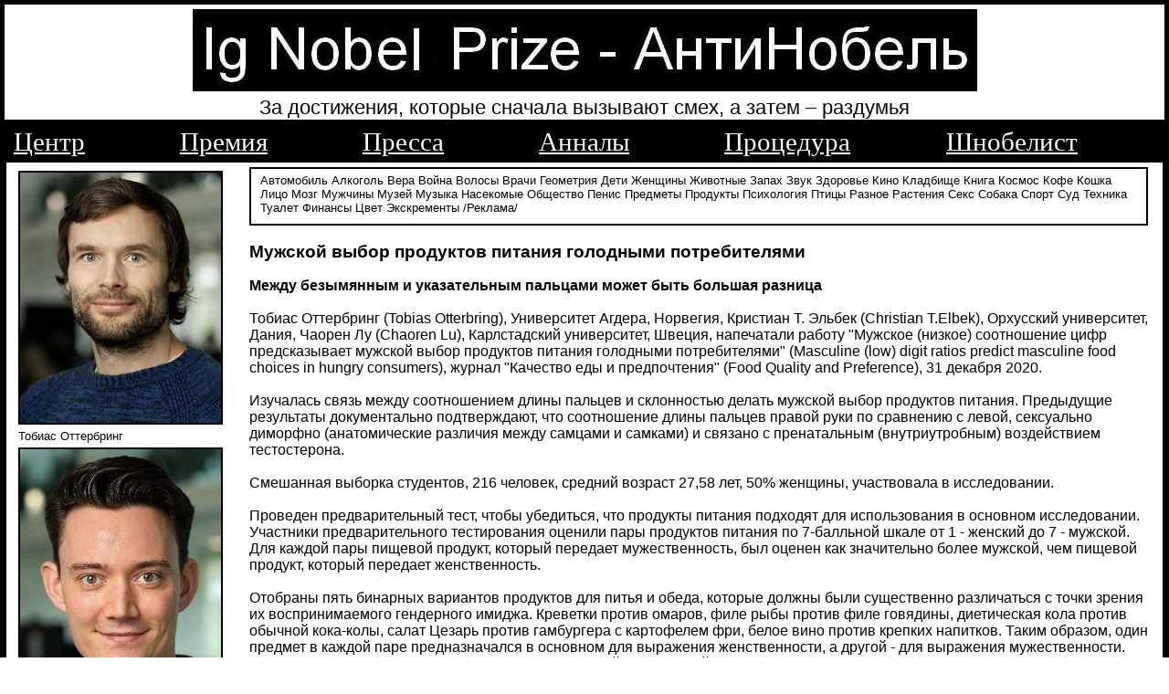

--- FILE ---
content_type: text/html; charset=Windows-1251
request_url: https://ig-nobel.ru/300121.php
body_size: 13171
content:
<!DOCTYPE HTML PUBLIC "-//W3C//DTD HTML 4.0 Transitional//EN">
<HTML><HEAD>
<TITLE>Мужской выбор продуктов питания голодными потребителями</TITLE>
<script type='text/javascript'>
if (screen.width <= 650) { window.location = 'https://ig-nobel.ru/m/300121.php';
}
</script>
<link rel='alternate' media='only screen and (max-width: 650px)' href='https://ig-nobel.ru/m/300121.php' ><META name="description" content="Ig-Nobel Prize, Шнобелевская премия, самый полный склад отборных шнобелевских премий и приколов, Игнобелевская премия, Гнобелевская премия, Антинобелевская премия, история премии, лауреаты">
<META name="keywords" content="Антинобель, Шнобель, Шнобелевская, игнобелевская, Нобелевская, Гнобелевская премия, премия, Нобель, засмеяться, задуматься, 
Марк, Абрахамс, Анналы, невероятных, исследований, Шнобелевский лауреат, премия, лауреат, Гарвард, награда, научная работа, смешно, математика, физика,
биология, химия, литература, медицина, мир, экономика, университет, институт, смех, награда"> 
<link rel="icon" href="http://ig-nobel.ru/favicon.jpg" type="image/jpg">

<!-- Yandex.Metrika counter -->
<script type="text/javascript" >
   (function(m,e,t,r,i,k,a){m[i]=m[i]||function(){(m[i].a=m[i].a||[]).push(arguments)};
   m[i].l=1*new Date();
   for (var j = 0; j < document.scripts.length; j++) {if (document.scripts[j].src === r) { return; }}
   k=e.createElement(t),a=e.getElementsByTagName(t)[0],k.async=1,k.src=r,a.parentNode.insertBefore(k,a)})
   (window, document, "script", "https://mc.yandex.ru/metrika/tag.js", "ym");

   ym(96068819, "init", {
        clickmap:true,
        trackLinks:true,
        accurateTrackBounce:true
   });
</script>
<noscript><div><img src="https://mc.yandex.ru/watch/96068819" style="position:absolute; left:-9999px;" alt="" /></div></noscript>
<!-- /Yandex.Metrika counter --><META http-equiv=Content-Type content='text/html; charset=windows-1251'><LINK href='shn/tabb0.css' type=text/css rel=stylesheet>
</HEAD><BODY>
<TABLE id=body>  <TBODY>  <TR>    <TD id=logo align=center>
<IMG alt='смешная шнобелевская премия' title='смешная наука шнобеля' src='shn/anob.jpg'><br>
<span class=top0 align=left>За достижения, которые сначала вызывают смех, а затем – раздумья</span><div id='Navigation'><div class='Canvas'><table><tbody><tr>
<td nowrap="nowrap"><a title="Главная" href="http://ig-nobel.ru">Центр</a></td><td class="Spacer"></td>
<td nowrap="nowrap"><a title="Премия" href="http://ig-nobel.ru/igndex0.php">Премия</a></td><td class="Spacer"></td>
<td nowrap="nowrap"><a title="Стати и новости" href="http://ig-nobel.ru/princip1.php">Пресса</a></td><td class="Spacer"></td>
<td nowrap="nowrap"><a title="Старое" href="http://ig-nobel.ru/1annal.php">Анналы</a></td><td class="Spacer"></td>
<td nowrap="nowrap"><a title="О премии" href="http://ig-nobel.ru/abrah.php">Процедура</a></td><td class="Spacer"></td>
<td nowrap="nowrap"><a title="Фантастика" href="http://ig-nobel.ru/stat.php">Шнобелист</a></td><td class="Spacer"></td>
</tr></tbody></table>
</div></div></TD></TR><TR><TD id=left><TABLE id=body2><TBODY><TR><TD id=left2>
<DIV class=left-padded><IMG alt='Шнобелевская премия' title='Тобиас Оттербринг' src='shn3/3001211.jpg'><br>Тобиас Оттербринг<br><IMG alt="Кристиан Т. Эльбек" title="Кристиан Т. Эльбек" src="shn3/3001212.jpg"><br>Кристиан Т. Эльбек<br>
<IMG alt="Чаорен Лу" title="Чаорен Лу" src="shn3/3001213.jpg"><br>Чаорен Лу<br><br><hr>
<br><br>

</DIV></TD><TD id=right2><DIV class=left-padded><DIV class=top><a href="http://ig-nobel.ru/auto1.php" id="top">Автомобиль</a> <a href="http://ig-nobel.ru/auto2.php" id="top">Алкоголь</a> <a href="http://ig-nobel.ru/auto3.php" id="top">Вера</a> 
<a href="http://ig-nobel.ru/auto4.php" id="top">Война</a> <a href="http://ig-nobel.ru/auto5.php" id="top">Волосы</a> <a href="http://ig-nobel.ru/auto6.php" id="top">Врачи</a> 
<a href="http://ig-nobel.ru/auto7.php" id="top">Геометрия</a> <a href="http://ig-nobel.ru/auto8.php" id="top">Дети</a> <a href="http://ig-nobel.ru/auto9.php" id="top">Женщины</a> 
<a href="http://ig-nobel.ru/auto10a.php" id="top">Животные</a> <a href="http://ig-nobel.ru/auto11.php" id="top">Запах</a> <a href="http://ig-nobel.ru/auto12a.php" id="top">Звук</a> 
<a href="http://ig-nobel.ru/auto13.php" id="top">Здоровье</a> <a href="http://ig-nobel.ru/auto14.php" id="top">Кино</a> <a href="http://ig-nobel.ru/auto15.php" id="top">Кладбище</a> 
<a href="http://ig-nobel.ru/auto16a.php" id="top">Книга</a> <a href="http://ig-nobel.ru/auto17a.php" id="top">Космос</a> <a href="http://ig-nobel.ru/auto41.php" id="top">Кофе</a> <a href="http://ig-nobel.ru/auto36.php" id="top">Кошка</a> 
<a href="http://ig-nobel.ru/auto18.php" id="top">Лицо</a> <a href="http://ig-nobel.ru/auto19.php" id="top">Мозг</a> <a href="http://ig-nobel.ru/auto20a.php" id="top">Мужчины</a> 
<a href="http://ig-nobel.ru/auto21.php" id="top">Музей</a> <a href="http://ig-nobel.ru/auto42.php" id="top">Музыка</a> <a href="http://ig-nobel.ru/auto37.php" id="top">Насекомые</a> <a href="http://ig-nobel.ru/auto22a.php" id="top">Общество</a> <a href="http://ig-nobel.ru/auto23.php" id="top">Пенис</a> 
<a href="http://ig-nobel.ru/auto24a.php" id="top">Предметы</a> <a href="http://ig-nobel.ru/auto25a.php" id="top">Продукты</a> <a href="http://ig-nobel.ru/auto26.php" id="top">Психология</a> 
<a href="http://ig-nobel.ru/auto40.php" id="top">Птицы</a> <a href="http://ig-nobel.ru/auto27.php" id="top">Разное</a> <a href="http://ig-nobel.ru/auto39.php" id="top">Растения</a> <a href="http://ig-nobel.ru/auto28a.php" id="top">Секс</a> <a href="http://ig-nobel.ru/auto35.php" id="top">Собака</a> 
<a href="http://ig-nobel.ru/auto29.php" id="top">Спорт</a> <a href="http://ig-nobel.ru/auto38.php" id="top">Суд</a> <a href="http://ig-nobel.ru/auto30a.php" id="top">Техника</a> <a href="http://ig-nobel.ru/auto31.php" id="top">Туалет</a> 
<a href="http://ig-nobel.ru/auto32.php" id="top">Финансы</a> <a href="http://ig-nobel.ru/auto33.php" id="top">Цвет</a> <a href="http://ig-nobel.ru/auto34.php" id="top">Экскременты</a> <a href="http://ig-nobel.ru/autoadvert.php" id="top">/Реклама/</a></DIV><br><h4>Мужской выбор продуктов питания голодными потребителями</h4>
<br>
<br><b>Между безымянным и указательным пальцами может быть большая разница</b>
<br>
<br>Тобиас Оттербринг (Tobias Otterbring), Университет Агдера, Норвегия, Кристиан Т. Эльбек (Christian T.Elbek), Орхусский университет, Дания, Чаорен Лу (Chaoren Lu), Карлстадский университет, Швеция, напечатали работу "Мужское (низкое) соотношение цифр предсказывает мужской выбор продуктов питания голодными потребителями" (Masculine (low) digit ratios predict masculine food choices in hungry consumers), журнал "Качество еды и предпочтения" (Food Quality and Preference), 31 декабря 2020.
<br>
<br>Изучалась связь между соотношением длины пальцев и склонностью делать мужской выбор продуктов питания. Предыдущие результаты документально подтверждают, что соотношение длины пальцев правой руки по сравнению с левой, сексуально диморфно (анатомические различия между самцами и самками) и связано с пренатальным (внутриутробным) воздействием тестостерона.
<br>
<br>Смешанная выборка студентов, 216 человек, средний возраст 27,58 лет, 50% женщины, участвовала в исследовании.
<br>
<br>Проведен предварительный тест, чтобы убедиться, что продукты питания подходят для использования в основном исследовании. Участники предварительного тестирования оценили пары продуктов питания по 7-балльной шкале от 1 - женский до 7 - мужской. Для каждой пары пищевой продукт, который передает мужественность, был оценен как значительно более мужской, чем пищевой продукт, который передает женственность.
<br>
<br>Отобраны пять бинарных вариантов продуктов для питья и обеда, которые должны были существенно различаться с точки зрения их воспринимаемого гендерного имиджа. Креветки против омаров, филе рыбы против филе говядины, диетическая кола против обычной кока-колы, салат Цезарь против гамбургера с картофелем фри, белое вино против крепких напитков. Таким образом, один предмет в каждой паре предназначался в основном для выражения женственности, а другой - для выражения мужественности. Участники оценили пары продуктов питания - женский или мужской.
<br>
<br>В конце опроса участники указали свой рост и вес, которые использовались для расчета их индекса массы тела. Средний индекс для всей выборки находился в пределах нормы, при этом большинство участников имели нормальный вес (74,1%), за которой следовала меньшая доля участников с недостаточным весом (10,6%), избыточным весом (14,4%) или ожирением (0,9%). Участники также сообщили о длине указательного и безымянного пальцев правой и левой руки соответственно.
<br>
<br>Участники ответили на шесть вопросов о голоде, например, сейчас я очень голоден. Эти пункты были оценены по 7-балльной шкале от 1 - категорически не согласен, до 7 - полностью согласен и были усреднены для создания составного индекса голода.
<br>
<br>Выяснилось следующее - голодные студенты сделали более мужской выбор продуктов питания (крупнее, жирнее и менее здоровый), чем их сытые коллеги.
<br>
<br>Между безымянным и указательным пальцами может быть большая разница, у одного может быть короткий указательный палец и длинный безымянный палец, а у другого может быть длинный указательный палец и короткий безымянный палец, - сказал профессор Оттербринг.
<br><br><script src="https://yastatic.net/share2/share.js"></script>
<div class="ya-share2" data-curtain data-services="vkontakte,odnoklassniki,telegram,whatsapp"></div>
<p align="left"><strong>Комментарий:</strong><br><form  style="margin-bottom:0px;margin-top:0px;" method="POST" action="">
<textarea style="FONT-SIZE: 120%;" rows="5" cols="75" name="bigs"></textarea><br> <input type="submit" value="Отправить" name="submit">  </form></p>
<hr><hr><TABLE><TBODY><TR><TD><a href='a2017econom.php' id='top'><IMG height=150 src=shn3/a2017econom1.jpg></a></TD>
<TD><DIV class=left-padded><b>Шнобелевская премия 2017 экономика</b><br><br>Специалисты посетили 100 туров на ферму крокодилов Курана (Koorana Saltwater) в Коувонге, Центральный Квинсленд, Австралия. Фотографии с крокодилами на руках, являются особенностью тура. Практически все туристы на всех фотографиях с крокодилами улыбаются<br><a href='a2017econom.php'>подробнее</a></DIV></TD></TR></TBODY></TABLE><hr><TABLE><TBODY><TR><TD><DIV class=left-padded><b>Шнобелевская премия 2023 по коммуникации</b><br><br>Исследование сосредоточено на 2 носителях испанского языка с исключительной способностью менять местами слова и предложения. Первый был 43-летний мужчина-левша, который работал системным инженером. Второй - 50-летний мужчина-правша, работавший фотографом<br><a href='a2023commun.php'>подробнее</a></DIV></TD>
<TD><a href='a2023commun.php' id='top'><IMG height=150 src=shn/2023commun8.jpg></a></TD></TR></TBODY></TABLE><div class="ya-site-form ya-site-form_inited_no" onclick="return {'action':'http://ig-nobel.ru/rez.php','arrow':false,'bg':'transparent','fontsize':16,'fg':'#000000','language':'ru','logo':'rb','publicname':'Поиск','suggest':true,'target':'_self','tld':'ru','type':2,'usebigdictionary':true,'searchid':2184780,'webopt':false,'websearch':false,'input_fg':'#000000','input_bg':'#ffffff','input_fontStyle':'normal','input_fontWeight':'normal','input_placeholder':null,'input_placeholderColor':'#000000','input_borderColor':'#7f9db9'}"><form action="http://yandex.ru/sitesearch" method="get" target="_self"><input type="hidden" name="searchid" value="2184780"/><input type="hidden" name="l10n" value="ru"/><input type="hidden" name="reqenc" value=""/><input type="search" name="text" value=""/><input type="submit" value="Найти"/></form></div><style type="text/css">.ya-page_js_yes .ya-site-form_inited_no { display: none; }</style><script type="text/javascript">(function(w,d,c){var s=d.createElement('script'),h=d.getElementsByTagName('script')[0],e=d.documentElement;if((' '+e.className+' ').indexOf(' ya-page_js_yes ')===-1){e.className+=' ya-page_js_yes';}s.type='text/javascript';s.async=true;s.charset='utf-8';s.src=(d.location.protocol==='https:'?'https:':'http:')+'//site.yandex.net/v2.0/js/all.js';h.parentNode.insertBefore(s,h);(w[c]||(w[c]=[])).push(function(){Ya.Site.Form.init()})})(window,document,'yandex_site_callbacks');</script>
<br>
<SPAN class=small>Источник - пресса</SPAN><br>
<DIV class=top>
<a href="http://ig-nobel.ru" id="top">Шнобель</a>
<a href="http://ig-nobel.ru/procecc.php" id="top">Процедура</a>
<a href="http://ig-nobel.ru/princip.php" id="top">Пресса</a>
<a href="http://ig-nobel.ru/annal.php" id="top">Анналы</a>
<a href="http://ig-nobel.ru/nobel.php" id="top">Архив</a>
<a href="http://ig-nobel.ru/priz.php" id="top">Статьи</a>
<a href="http://ig-nobel.ru/stat.php" id="top">Шнобелист</a>
<br></DIV></DIV></TD></TR></TBODY></TABLE></TD>     </TR> <TR>    <TD id=b_l><TABLE><TBODY><TR><TD><SPAN class=small>(c) 2010-2026 Шнобелевская премия</SPAN></TD><TD align=right><SPAN class=small>ig-nobel@mail.ru</SPAN></TD></TR>
</TD>    </TR><TR>    <TD id=bot></TD>    </TR></TBODY></TABLE></BODY></HTML>